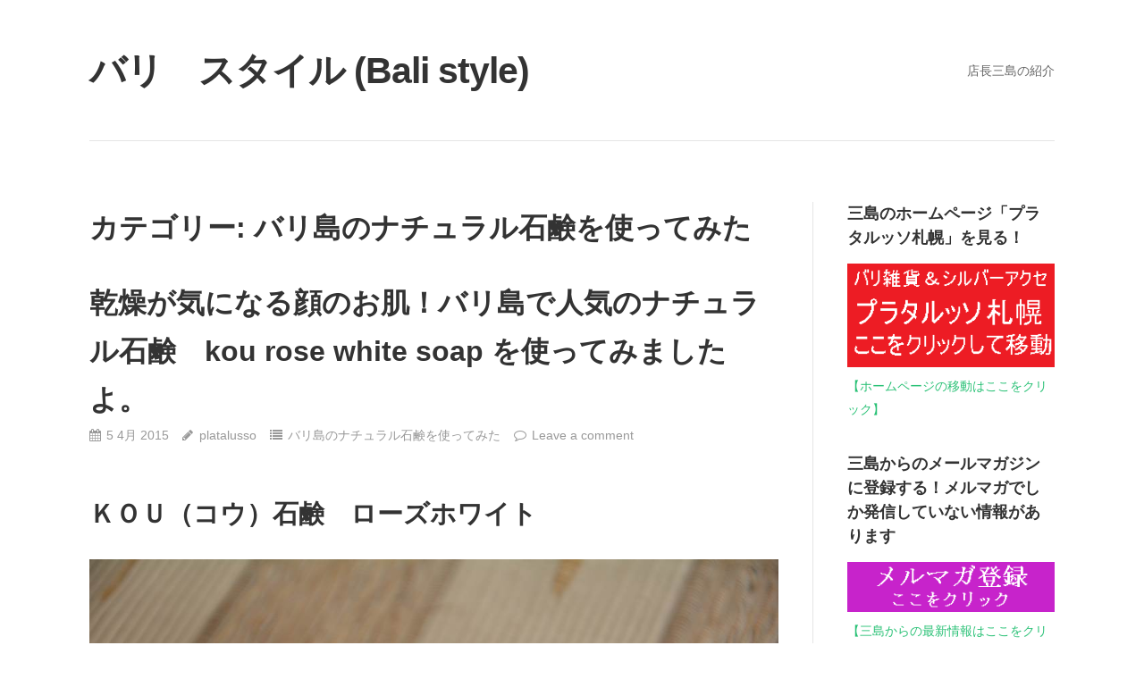

--- FILE ---
content_type: text/html; charset=UTF-8
request_url: http://balistyleblog.com/category/sope-bali-review
body_size: 18318
content:
<!DOCTYPE html>
<html lang="ja">
<head>
<meta charset="UTF-8">
<link rel="profile" href="http://gmpg.org/xfn/11">
<link rel="pingback" href="http://balistyleblog.com/xmlrpc.php">

<title>バリ島のナチュラル石鹸を使ってみた &#8211; バリ　スタイル (Bali style)</title>
<link rel='dns-prefetch' href='//s.w.org' />
<link rel="alternate" type="application/rss+xml" title="バリ　スタイル (Bali style) &raquo; フィード" href="http://balistyleblog.com/feed" />
<link rel="alternate" type="application/rss+xml" title="バリ　スタイル (Bali style) &raquo; コメントフィード" href="http://balistyleblog.com/comments/feed" />
<link rel="alternate" type="application/rss+xml" title="バリ　スタイル (Bali style) &raquo; バリ島のナチュラル石鹸を使ってみた カテゴリーのフィード" href="http://balistyleblog.com/category/sope-bali-review/feed" />
		<script type="text/javascript">
			window._wpemojiSettings = {"baseUrl":"https:\/\/s.w.org\/images\/core\/emoji\/11.2.0\/72x72\/","ext":".png","svgUrl":"https:\/\/s.w.org\/images\/core\/emoji\/11.2.0\/svg\/","svgExt":".svg","source":{"concatemoji":"http:\/\/balistyleblog.com\/wp-includes\/js\/wp-emoji-release.min.js?ver=5.1.19"}};
			!function(e,a,t){var n,r,o,i=a.createElement("canvas"),p=i.getContext&&i.getContext("2d");function s(e,t){var a=String.fromCharCode;p.clearRect(0,0,i.width,i.height),p.fillText(a.apply(this,e),0,0);e=i.toDataURL();return p.clearRect(0,0,i.width,i.height),p.fillText(a.apply(this,t),0,0),e===i.toDataURL()}function c(e){var t=a.createElement("script");t.src=e,t.defer=t.type="text/javascript",a.getElementsByTagName("head")[0].appendChild(t)}for(o=Array("flag","emoji"),t.supports={everything:!0,everythingExceptFlag:!0},r=0;r<o.length;r++)t.supports[o[r]]=function(e){if(!p||!p.fillText)return!1;switch(p.textBaseline="top",p.font="600 32px Arial",e){case"flag":return s([55356,56826,55356,56819],[55356,56826,8203,55356,56819])?!1:!s([55356,57332,56128,56423,56128,56418,56128,56421,56128,56430,56128,56423,56128,56447],[55356,57332,8203,56128,56423,8203,56128,56418,8203,56128,56421,8203,56128,56430,8203,56128,56423,8203,56128,56447]);case"emoji":return!s([55358,56760,9792,65039],[55358,56760,8203,9792,65039])}return!1}(o[r]),t.supports.everything=t.supports.everything&&t.supports[o[r]],"flag"!==o[r]&&(t.supports.everythingExceptFlag=t.supports.everythingExceptFlag&&t.supports[o[r]]);t.supports.everythingExceptFlag=t.supports.everythingExceptFlag&&!t.supports.flag,t.DOMReady=!1,t.readyCallback=function(){t.DOMReady=!0},t.supports.everything||(n=function(){t.readyCallback()},a.addEventListener?(a.addEventListener("DOMContentLoaded",n,!1),e.addEventListener("load",n,!1)):(e.attachEvent("onload",n),a.attachEvent("onreadystatechange",function(){"complete"===a.readyState&&t.readyCallback()})),(n=t.source||{}).concatemoji?c(n.concatemoji):n.wpemoji&&n.twemoji&&(c(n.twemoji),c(n.wpemoji)))}(window,document,window._wpemojiSettings);
		</script>
		<style type="text/css">
img.wp-smiley,
img.emoji {
	display: inline !important;
	border: none !important;
	box-shadow: none !important;
	height: 1em !important;
	width: 1em !important;
	margin: 0 .07em !important;
	vertical-align: -0.1em !important;
	background: none !important;
	padding: 0 !important;
}
</style>
	<link rel='stylesheet' id='wp-block-library-css'  href='http://balistyleblog.com/wp-includes/css/dist/block-library/style.min.css?ver=5.1.19' type='text/css' media='all' />
<link rel='stylesheet' id='puro-style-css'  href='http://balistyleblog.com/wp-content/themes/puro/style.css?ver=1.1.5' type='text/css' media='all' />
<link rel='stylesheet' id='font-awesome-css'  href='http://balistyleblog.com/wp-content/themes/puro/font-awesome/css/font-awesome.min.css?ver=4.3.0' type='text/css' media='all' />
<script type='text/javascript' src='http://balistyleblog.com/wp-includes/js/jquery/jquery.js?ver=1.12.4'></script>
<script type='text/javascript' src='http://balistyleblog.com/wp-includes/js/jquery/jquery-migrate.min.js?ver=1.4.1'></script>
<script type='text/javascript' src='http://balistyleblog.com/wp-content/themes/puro/js/jquery.theme-main.min.js?ver=1.1.5'></script>
<script type='text/javascript' src='http://balistyleblog.com/wp-content/themes/puro/js/skip-link-focus-fix.js?ver=1.1.5'></script>
<script type='text/javascript' src='http://balistyleblog.com/wp-content/themes/puro/js/jquery.fitvids.min.js?ver=1.1'></script>
<!--[if lt IE 9]>
<script type='text/javascript' src='http://balistyleblog.com/wp-content/themes/puro/js/flexie.js?ver=1.0.3'></script>
<![endif]-->
<!--[if lt IE 9]>
<script type='text/javascript' src='http://balistyleblog.com/wp-content/themes/puro/js/html5shiv-printshiv.js?ver=3.7.3'></script>
<![endif]-->
<!--[if (gte IE 6)&(lte IE 8)]>
<script type='text/javascript' src='http://balistyleblog.com/wp-content/themes/puro/js/selectivizr.min.js?ver=1.0.2'></script>
<![endif]-->
<link rel='https://api.w.org/' href='http://balistyleblog.com/wp-json/' />
<link rel="EditURI" type="application/rsd+xml" title="RSD" href="http://balistyleblog.com/xmlrpc.php?rsd" />
<link rel="wlwmanifest" type="application/wlwmanifest+xml" href="http://balistyleblog.com/wp-includes/wlwmanifest.xml" /> 
<meta name="generator" content="WordPress 5.1.19" />
	<style type="text/css" id="puro-menu-css"> 
		@media (max-width: 768px) {
			.site-branding { float: left }
			.rtl .site-branding { float: right; padding-right: 0 }
			.responsive-menu .main-navigation ul { display: none } 
			.responsive-menu .menu-toggle { display: block }
			.main-navigation { float: right }
		}			
	</style>
	<meta name="viewport" content="width=device-width, initial-scale=1" />		<style type="text/css">.recentcomments a{display:inline !important;padding:0 !important;margin:0 !important;}</style>
			<!-- Global site tag (gtag.js) - Google Analytics -->
<script async src="https://www.googletagmanager.com/gtag/js?id=UA-60815603-1"></script>
<script>
  window.dataLayer = window.dataLayer || [];
  function gtag(){dataLayer.push(arguments);}
  gtag('js', new Date());

  gtag('config', 'UA-60815603-1');
</script>
	
	<script async src="https://pagead2.googlesyndication.com/pagead/js/adsbygoogle.js"></script>
	
<script>
     (adsbygoogle = window.adsbygoogle || []).push({
          google_ad_client: "ca-pub-6165863654226548",
          enable_page_level_ads: true
     });
</script>

</head>

<body class="archive category category-sope-bali-review category-27 group-blog no-touch resp sidebar">
<div id="page" class="hfeed site">
	<a class="skip-link screen-reader-text" href="#content">Skip to content</a>

	<header id="masthead" class="site-header no-tagline responsive-menu" role="banner">
		<div class="site-header-inner">
			<div class="site-branding">
				<a href="http://balistyleblog.com/" rel="home"><h1 class="site-title">バリ　スタイル (Bali style)</h1></a>
								
			</div><!-- .site-branding-->			
										<nav id="site-navigation" class="main-navigation" role="navigation">
					<button class="menu-toggle"></button>					<div class="menu"><ul>
<li class="page_item page-item-61"><a href="http://balistyleblog.com/%e5%ba%97%e9%95%b7%e4%b8%89%e5%b3%b6%e3%81%ae%e7%b4%b9%e4%bb%8b">店長三島の紹介</a></li>
</ul></div>
				</nav><!-- #site-navigation -->
					</div><!-- .site-header-inner -->
	</header><!-- #masthead -->
	
	<div id="content" class="site-content">

	
	<div id="primary" class="content-area">
		<main id="main" class="site-main" role="main">

			<header class="page-header">
			<h1 class="entry-title">カテゴリー: バリ島のナチュラル石鹸を使ってみた</h1>			</header><!-- .page-header -->
						

	
<article id="post-180" class="post-180 post type-post status-publish format-standard hentry category-sope-bali-review">	
		<header class="entry-header">
					<h2 class="entry-title"><a href="http://balistyleblog.com/%e3%83%90%e3%83%aa%e5%b3%b6%e3%81%a7%e4%ba%ba%e6%b0%97%e3%81%ae%e3%83%8a%e3%83%81%e3%83%a5%e3%83%a9%e3%83%ab%e7%9f%b3%e9%b9%b8%e3%80%80kou-rose-white-soap-%e3%82%92%e4%bd%bf%e3%81%a3%e3%81%a6%e3%81%bf" rel="bookmark">乾燥が気になる顔のお肌！バリ島で人気のナチュラル石鹸　kou rose white soap を使ってみましたよ。</a></h2>
			
				<div class="entry-meta">
			<span class="entry-date"><a href="http://balistyleblog.com/%e3%83%90%e3%83%aa%e5%b3%b6%e3%81%a7%e4%ba%ba%e6%b0%97%e3%81%ae%e3%83%8a%e3%83%81%e3%83%a5%e3%83%a9%e3%83%ab%e7%9f%b3%e9%b9%b8%e3%80%80kou-rose-white-soap-%e3%82%92%e4%bd%bf%e3%81%a3%e3%81%a6%e3%81%bf" rel="bookmark"><time class="published" datetime="2015-04-05T20:52:54+09:00">5 4月 2015</time><time class="updated" datetime="2015-04-06T00:11:37+09:00">2015年4月6日</time></span></a><span class="byline"><span class="author vcard"><a class="url fn n" href="http://balistyleblog.com/author/platalusso" rel="author">platalusso</a></span></span><span class="cat-links"><a href="http://balistyleblog.com/category/sope-bali-review" rel="category tag">バリ島のナチュラル石鹸を使ってみた</a></span><span class="comments-link"><a href="http://balistyleblog.com/%e3%83%90%e3%83%aa%e5%b3%b6%e3%81%a7%e4%ba%ba%e6%b0%97%e3%81%ae%e3%83%8a%e3%83%81%e3%83%a5%e3%83%a9%e3%83%ab%e7%9f%b3%e9%b9%b8%e3%80%80kou-rose-white-soap-%e3%82%92%e4%bd%bf%e3%81%a3%e3%81%a6%e3%81%bf#respond">Leave a comment</a></span>		</div><!-- .entry-meta -->
			</header><!-- .entry-header -->

	<div class="entry-content">
		<h1>ＫＯＵ（コウ）石鹸　ローズホワイト</h1>
<p><a href="http://balistyleblog.com/wp-content/uploads/2015/04/kou-rose-white-soap.jpg"><img src="http://balistyleblog.com/wp-content/uploads/2015/04/kou-rose-white-soap-1024x683.jpg" alt="ＫＯＵ石鹸の使用感" width="771" height="514" class="aligncenter size-large wp-image-179" srcset="http://balistyleblog.com/wp-content/uploads/2015/04/kou-rose-white-soap.jpg 1024w, http://balistyleblog.com/wp-content/uploads/2015/04/kou-rose-white-soap-300x200.jpg 300w" sizes="(max-width: 771px) 100vw, 771px" /></a></p>
<h2>お肌に優しく人気のナチュラルソープ</h2>
<p>お肌に気を使っているあなたはナチュラルソープを使おうか考えていますよね？<br />
バリ島のウブドにはオススメのとっても良いナチュラルソープの人気店があります。<br />
<strong>「ＫＯＵ　石鹸」</strong>　です！！！<br />
日本人観光客も沢山の方が買いに来ています。<br />
私が、お店に行った時にも日本人の観光客の方が来ていて沢山購入していましたよ。<br />
やっぱり購入しているのは、女性が多いですね。</p>
<p>パッケージは上のようにシンプルでかわいいデザインです。<br />
ちなみに中のソープは、ビニールでくるまれています。</p>
<p><a href="http://balistyleblog.com/wp-content/uploads/2015/04/kou-rose-white-soap2.jpg"><img src="http://balistyleblog.com/wp-content/uploads/2015/04/kou-rose-white-soap2-1024x683.jpg" alt="バリ島のKou 石鹸のレビュー" width="771" height="514" class="aligncenter size-large wp-image-178" srcset="http://balistyleblog.com/wp-content/uploads/2015/04/kou-rose-white-soap2.jpg 1024w, http://balistyleblog.com/wp-content/uploads/2015/04/kou-rose-white-soap2-300x200.jpg 300w" sizes="(max-width: 771px) 100vw, 771px" /></a></p>
<p>KOU ローズホワイトは薄っすらピンク色で見た目もとってもかわいいです。<br />
香りもオーガニック系の優しくて良い香りで石鹸の残り香りもとってもいいです。<br />
女性にオススメですね～。</p>
<p>使用感です。<br />
どれも、泡立ちも良くて水で洗い流す時にも泡切れが良く石鹸の香りも良いのでとても気にっています。<br />
それに保湿力もあり、洗った後のツッパリ感が少ないのが良いですね。<br />
石鹸を使うのが楽しみになりますよ～。<br />
ちなみに私は、このローズホワイトのほかにも色々な種類を試しに使ってみました。<br />
どれも良い石鹸で、また使いたくなるものばかりです。</p>
<h2>口元・目元・目頭・おでこなどのしわが気になりだす前からケアしたい</h2>
<p>若々しく見えるには、やはり若いうちから顔のお肌の保湿には気を配りたいですね。<br />
口元・目元・目頭・おでこ　この辺りの小じわが沢山でてくるとどうしても年齢を高く見られてします事になりますよね。</p>
<p>それでも、顔の汚れをしっかりと汚れを落とさなくては肌がくすんでしまうので綺麗いに洗いたいですよね？<br />
洗いながらも、洗顔後はツッパリ感が少なくできるだけ保湿力もいい石鹸を使うことで若々しい肌をキープしましょう。</p>
<h3>女性に嬉しい保湿力のあるＫＯＵ石鹸</h3>
<p>ちなみに、このＫＯＵ石鹸は<br />
<strong>「コールド製法」</strong>で作られています。このコールド製法は熱を加えず作りますので「グリセリン」が石鹸の中にしっかりと残ります。<br />
ＫＯＵ石鹸が、これが保湿力のある秘密です！</p>
<p>ちなみに、このグリセリン自分で化粧水を作ったことがある方ならご存知かもしれませんが、グリセリンを使ってお手製化粧水も作れるんですよ！<br />
そんな保湿に優れたグリセリン。<br />
是非ここで覚えておいてくださいね。<br />
これから、あなたの美肌ケアに貢献してくれるでしょう。</p>
			</div><!-- .entry-content -->
	
	<footer class="entry-footer">
					</footer><!-- .entry-footer -->
</article><!-- #post-## -->
	
	
<article id="post-301" class="post-301 post type-post status-publish format-standard hentry category-sope-bali-review tag-kou tag-336 tag-335 tag-334 tag-5 tag-338 tag-333 tag-337">	
		<header class="entry-header">
					<h2 class="entry-title"><a href="http://balistyleblog.com/%e5%8b%95%e7%94%bb%e3%81%a7kou%e7%9f%b3%e9%b9%b8-%e3%82%b8%e3%83%a3%e3%82%b9%e3%83%9f%e3%83%b3%e3%81%ae%e9%a6%99%e3%82%8a%e7%b4%b9%e4%bb%8b-%e3%83%97%e3%83%a9%e3%82%bf%e3%83%ab%e3%83%83%e3%82%bd" rel="bookmark">動画でKOU石鹸( ジャスミンの香り)紹介 : プラタルッソ札幌</a></h2>
			
				<div class="entry-meta">
			<span class="entry-date"><a href="http://balistyleblog.com/%e5%8b%95%e7%94%bb%e3%81%a7kou%e7%9f%b3%e9%b9%b8-%e3%82%b8%e3%83%a3%e3%82%b9%e3%83%9f%e3%83%b3%e3%81%ae%e9%a6%99%e3%82%8a%e7%b4%b9%e4%bb%8b-%e3%83%97%e3%83%a9%e3%82%bf%e3%83%ab%e3%83%83%e3%82%bd" rel="bookmark"><time class="published" datetime="2012-07-31T16:07:26+09:00">31 7月 2012</time><time class="updated" datetime="2015-07-05T10:26:52+09:00">2015年7月5日</time></span></a><span class="byline"><span class="author vcard"><a class="url fn n" href="http://balistyleblog.com/author/platalusso" rel="author">platalusso</a></span></span><span class="cat-links"><a href="http://balistyleblog.com/category/sope-bali-review" rel="category tag">バリ島のナチュラル石鹸を使ってみた</a></span><span class="tags-links"><a href="http://balistyleblog.com/tag/kou" rel="tag">KOU</a>, <a href="http://balistyleblog.com/tag/%e3%82%b8%e3%83%a3%e3%82%b9%e3%83%9f%e3%83%b3" rel="tag">ジャスミン</a>, <a href="http://balistyleblog.com/tag/%e3%82%bd%e3%83%bc%e3%83%97" rel="tag">ソープ</a>, <a href="http://balistyleblog.com/tag/%e3%83%8a%e3%83%81%e3%83%a5%e3%83%a9%e3%83%ab" rel="tag">ナチュラル</a>, <a href="http://balistyleblog.com/tag/%e3%83%90%e3%83%aa%e5%b3%b6" rel="tag">バリ島</a>, <a href="http://balistyleblog.com/tag/%e6%b4%97%e9%a1%94" rel="tag">洗顔</a>, <a href="http://balistyleblog.com/tag/%e7%9f%b3%e9%b9%b8" rel="tag">石鹸</a>, <a href="http://balistyleblog.com/tag/%e8%82%8c%e3%81%ab%e5%84%aa%e3%81%97%e3%81%84" rel="tag">肌に優しい</a></span><span class="comments-link"><a href="http://balistyleblog.com/%e5%8b%95%e7%94%bb%e3%81%a7kou%e7%9f%b3%e9%b9%b8-%e3%82%b8%e3%83%a3%e3%82%b9%e3%83%9f%e3%83%b3%e3%81%ae%e9%a6%99%e3%82%8a%e7%b4%b9%e4%bb%8b-%e3%83%97%e3%83%a9%e3%82%bf%e3%83%ab%e3%83%83%e3%82%bd#respond">Leave a comment</a></span>		</div><!-- .entry-meta -->
			</header><!-- .entry-header -->

	<div class="entry-content">
		<p><span style="font-size:medium;"></p>
<h1>KOU石鹸</h1>
<p>バリ島で人気のナチュラルソープ<br />
ＫＯＵ石鹸の使用中の様子を、動画でＵＰしました。<br />
ご購入前に確認しておくと良いですね。</p>
<p>バリ島のウブドでお店がありますので、<br />
旅行へ行った時には、是非寄ってみてください。</p>
<p><center><iframe width="500" height="315" src="http://www.youtube.com/embed/XiveEioeXB0?showinfo=0" frameborder="0" allowfullscreen></iframe></center></p>
<p>実際にどのくらいの泡立ちがあるのかが確認頂けましたか？<br />
泡立ちネットを使用しています。<br />
実際に軽くこすっただけで結構簡単に泡立つのがご覧いただけると思います。</p>
<p>ナチュラル石鹸なので、お肌の弱い方にも<br />
安心で、使いやすい石鹸だと思います。</p>
<p>バリ島でのお土産として、とっても人気のあるアイテムです。！！！<br />
お勧めですのでチェックしておいてくださいね！</p>
<p><a href="http://www.balisilveraccessories.com/" target="_blank">バリシルバー＆バリ雑貨の通販ショップ「プラタルッソ」ホームページはこちらです。　←　クリックしてね</a><br />
</span></p>
			</div><!-- .entry-content -->
	
	<footer class="entry-footer">
					</footer><!-- .entry-footer -->
</article><!-- #post-## -->
	
	
<article id="post-296" class="post-296 post type-post status-publish format-standard hentry category-sope-bali-review tag-jasmine-white tag-357 tag-129 tag-336 tag-334 tag-5 tag-4 tag-169 tag-356">	
		<header class="entry-header">
					<h2 class="entry-title"><a href="http://balistyleblog.com/%ef%bd%8b%ef%bd%8f%ef%bd%95%e7%9f%b3%e9%b9%b8%e3%82%a6%e3%83%96%e3%83%89%e3%80%80%e3%82%b8%e3%83%a3%e3%82%ba%e3%83%9f%e3%83%b3%e3%83%9b%e3%83%af%e3%82%a4%e3%83%88%e3%82%bd%e3%83%bc%e3%83%97" rel="bookmark">ＫＯＵ石鹸(ウブド)　ジャズミンホワイトソープを使ってみた : プラタルッソ札幌</a></h2>
			
				<div class="entry-meta">
			<span class="entry-date"><a href="http://balistyleblog.com/%ef%bd%8b%ef%bd%8f%ef%bd%95%e7%9f%b3%e9%b9%b8%e3%82%a6%e3%83%96%e3%83%89%e3%80%80%e3%82%b8%e3%83%a3%e3%82%ba%e3%83%9f%e3%83%b3%e3%83%9b%e3%83%af%e3%82%a4%e3%83%88%e3%82%bd%e3%83%bc%e3%83%97" rel="bookmark"><time class="published" datetime="2012-07-23T14:48:22+09:00">23 7月 2012</time><time class="updated" datetime="2015-05-17T20:12:44+09:00">2015年5月17日</time></span></a><span class="byline"><span class="author vcard"><a class="url fn n" href="http://balistyleblog.com/author/platalusso" rel="author">platalusso</a></span></span><span class="cat-links"><a href="http://balistyleblog.com/category/sope-bali-review" rel="category tag">バリ島のナチュラル石鹸を使ってみた</a></span><span class="tags-links"><a href="http://balistyleblog.com/tag/jasmine-white" rel="tag">jasmine white</a>, <a href="http://balistyleblog.com/tag/%e3%81%8a%e5%9c%9f%e7%94%a3" rel="tag">お土産</a>, <a href="http://balistyleblog.com/tag/%e3%82%a4%e3%83%b3%e3%83%89%e3%83%8d%e3%82%b7%e3%82%a2" rel="tag">インドネシア</a>, <a href="http://balistyleblog.com/tag/%e3%82%b8%e3%83%a3%e3%82%b9%e3%83%9f%e3%83%b3" rel="tag">ジャスミン</a>, <a href="http://balistyleblog.com/tag/%e3%83%8a%e3%83%81%e3%83%a5%e3%83%a9%e3%83%ab" rel="tag">ナチュラル</a>, <a href="http://balistyleblog.com/tag/%e3%83%90%e3%83%aa%e5%b3%b6" rel="tag">バリ島</a>, <a href="http://balistyleblog.com/tag/%e3%83%90%e3%83%aa%e9%9b%91%e8%b2%a8" rel="tag">バリ雑貨</a>, <a href="http://balistyleblog.com/tag/%e6%97%85%e8%a1%8c" rel="tag">旅行</a>, <a href="http://balistyleblog.com/tag/%ef%bd%8b%ef%bd%8f%ef%bd%95%e7%9f%b3%e9%b9%b8" rel="tag">ＫＯＵ石鹸</a></span><span class="comments-link"><a href="http://balistyleblog.com/%ef%bd%8b%ef%bd%8f%ef%bd%95%e7%9f%b3%e9%b9%b8%e3%82%a6%e3%83%96%e3%83%89%e3%80%80%e3%82%b8%e3%83%a3%e3%82%ba%e3%83%9f%e3%83%b3%e3%83%9b%e3%83%af%e3%82%a4%e3%83%88%e3%82%bd%e3%83%bc%e3%83%97#respond">Leave a comment</a></span>		</div><!-- .entry-meta -->
			</header><!-- .entry-header -->

	<div class="entry-content">
		<p><span style="font-size:medium;"></p>
<h1>KOU石鹸</h1>
<p>KOU石鹸　ジャズミン　ホワイトソープ(jasmine white soap)<br />
をご紹介します！！</p>
<p><a href="http://balistyleblog.com/wp-content/uploads/2015/05/kou-jasmine-white.jpg"><img src="http://balistyleblog.com/wp-content/uploads/2015/05/kou-jasmine-white-1024x768.jpg" alt="kou jasmine white" width="771" height="578" class="aligncenter size-large wp-image-1223" srcset="http://balistyleblog.com/wp-content/uploads/2015/05/kou-jasmine-white.jpg 1024w, http://balistyleblog.com/wp-content/uploads/2015/05/kou-jasmine-white-300x225.jpg 300w" sizes="(max-width: 771px) 100vw, 771px" /></a></p>
<p>前回までは、小さなお試し用の石鹸でしたが、<br />
今回は店長が好きなジャスミンの香りだったので、<br />
大きめの石鹸を購入しておきました。</p>
<p><a href="http://balistyleblog.com/wp-content/uploads/2015/05/kou-jasmine-white2.jpg"><img src="http://balistyleblog.com/wp-content/uploads/2015/05/kou-jasmine-white2-1024x768.jpg" alt="ＫＯＵ石鹸のジャスミンホワイト" width="771" height="578" class="aligncenter size-large wp-image-1224" srcset="http://balistyleblog.com/wp-content/uploads/2015/05/kou-jasmine-white2.jpg 1024w, http://balistyleblog.com/wp-content/uploads/2015/05/kou-jasmine-white2-300x225.jpg 300w" sizes="(max-width: 771px) 100vw, 771px" /></a></p>
<p>今回使ってみた感想は、<br />
顔を洗っている時にほんのり香る<br />
ジャスミンの香りがとてもいいです。</p>
<p> 石鹸の残った感じがほとんどなく、<br />
洗い上がりもさっぱり・しっとりとした感じなので、<br />
顔のツッパリ感もなくとても優しい感じだと思います。</p>
<p>泡立ちは少し水につけるとすぐに泡立ちます。（石鹸用のネット使っています。）<br />
軽い力ですぐに泡が出るのでとても良いと思います。</p>
<p>ひげそり用の泡としても使用してみました。<br />
洗顔後のツッパリ感がこの石鹸を使うとあまりないので、<br />
髭剃りの時にもピッタリだと思いました。<br />
肌の弱い方は一度お試ししてみてはいかかでしょうか？</p>
<p>その他、<a href="http://balistyleblog.com/category/%E3%83%90%E3%83%AA%E9%9B%91%E8%B2%A8%E3%81%AE%E4%BD%BF%E7%94%A8%E3%83%AC%E3%83%93%E3%83%A5%E3%83%BC" target="_blank">ＫＯＵ石鹸の記事はこちら</a></p>
<p><a href="http://www.balisilveraccessories.com/" target="_blank">バリシルバー＆バリ雑貨の通販ショップ「プラタルッソ」ホームページはこちらです。</a></span></p>
			</div><!-- .entry-content -->
	
	<footer class="entry-footer">
					</footer><!-- .entry-footer -->
</article><!-- #post-## -->
	
	
<article id="post-278" class="post-278 post type-post status-publish format-standard hentry category-sope-bali-review tag-lemon-tea-tree-soap tag-soap tag-407 tag-409 tag-334 tag-5 tag-405 tag-408 tag-333 tag-400">	
		<header class="entry-header">
					<h2 class="entry-title"><a href="http://balistyleblog.com/%e3%83%90%e3%83%aa%e5%b3%b6%e3%83%bb%e3%82%a6%e3%83%96%e3%83%89%e3%81%ae%ef%bd%8b%ef%bd%8f%ef%bd%95%e7%9f%b3%e9%b9%b8%e3%80%80lemon-tea-tree-soap-%e3%83%97%e3%83%a9%e3%82%bf%e3%83%ab%e3%83%83" rel="bookmark">バリ島・ウブドのＫＯＵ石鹸　Lemon tea tree soap : プラタルッソ札幌</a></h2>
			
				<div class="entry-meta">
			<span class="entry-date"><a href="http://balistyleblog.com/%e3%83%90%e3%83%aa%e5%b3%b6%e3%83%bb%e3%82%a6%e3%83%96%e3%83%89%e3%81%ae%ef%bd%8b%ef%bd%8f%ef%bd%95%e7%9f%b3%e9%b9%b8%e3%80%80lemon-tea-tree-soap-%e3%83%97%e3%83%a9%e3%82%bf%e3%83%ab%e3%83%83" rel="bookmark"><time class="published" datetime="2012-06-06T20:23:38+09:00">6 6月 2012</time><time class="updated" datetime="2015-05-24T22:50:38+09:00">2015年5月24日</time></span></a><span class="byline"><span class="author vcard"><a class="url fn n" href="http://balistyleblog.com/author/platalusso" rel="author">platalusso</a></span></span><span class="cat-links"><a href="http://balistyleblog.com/category/sope-bali-review" rel="category tag">バリ島のナチュラル石鹸を使ってみた</a></span><span class="tags-links"><a href="http://balistyleblog.com/tag/lemon-tea-tree-soap" rel="tag">lemon tea tree soap</a>, <a href="http://balistyleblog.com/tag/soap" rel="tag">soap</a>, <a href="http://balistyleblog.com/tag/%e3%82%a6%e3%83%96%e3%83%89" rel="tag">ウブド</a>, <a href="http://balistyleblog.com/tag/%e3%82%b3%e3%83%bc%e3%83%ab%e3%83%89%e8%a3%bd%e6%b3%95" rel="tag">コールド製法</a>, <a href="http://balistyleblog.com/tag/%e3%83%8a%e3%83%81%e3%83%a5%e3%83%a9%e3%83%ab" rel="tag">ナチュラル</a>, <a href="http://balistyleblog.com/tag/%e3%83%90%e3%83%aa%e5%b3%b6" rel="tag">バリ島</a>, <a href="http://balistyleblog.com/tag/%e3%83%ac%e3%83%a2%e3%83%b3" rel="tag">レモン</a>, <a href="http://balistyleblog.com/tag/%e4%bd%93%e3%81%ab%e5%84%aa%e3%81%97%e3%81%84" rel="tag">体に優しい</a>, <a href="http://balistyleblog.com/tag/%e7%9f%b3%e9%b9%b8" rel="tag">石鹸</a>, <a href="http://balistyleblog.com/tag/%ef%bd%8b%ef%bd%8f%ef%bd%95" rel="tag">ＫＯＵ</a></span><span class="comments-link"><a href="http://balistyleblog.com/%e3%83%90%e3%83%aa%e5%b3%b6%e3%83%bb%e3%82%a6%e3%83%96%e3%83%89%e3%81%ae%ef%bd%8b%ef%bd%8f%ef%bd%95%e7%9f%b3%e9%b9%b8%e3%80%80lemon-tea-tree-soap-%e3%83%97%e3%83%a9%e3%82%bf%e3%83%ab%e3%83%83#respond">Leave a comment</a></span>		</div><!-- .entry-meta -->
			</header><!-- .entry-header -->

	<div class="entry-content">
		<p><span style="font-size:medium;"></p>
<h1>KOU石鹸</h1>
<p>バリ島ウブドのナチュラルＫＯＵ石鹸<br />
Lemon tea tree soap の紹介です。</p>
<p><a href="http://balistyleblog.com/wp-content/uploads/2015/05/lemon-tea-tree-soap.jpg"><img src="http://balistyleblog.com/wp-content/uploads/2015/05/lemon-tea-tree-soap-1024x768.jpg" alt="lemon tea tree soap" width="771" height="578" class="aligncenter size-large wp-image-1396" srcset="http://balistyleblog.com/wp-content/uploads/2015/05/lemon-tea-tree-soap.jpg 1024w, http://balistyleblog.com/wp-content/uploads/2015/05/lemon-tea-tree-soap-300x225.jpg 300w" sizes="(max-width: 771px) 100vw, 771px" /></a></p>
<p><a href="http://balistyleblog.com/wp-content/uploads/2015/05/lemon-tea-tree-soap2.jpg"><img src="http://balistyleblog.com/wp-content/uploads/2015/05/lemon-tea-tree-soap2-1024x768.jpg" alt="lemon tea tree soap2" width="771" height="578" class="aligncenter size-large wp-image-1397" srcset="http://balistyleblog.com/wp-content/uploads/2015/05/lemon-tea-tree-soap2.jpg 1024w, http://balistyleblog.com/wp-content/uploads/2015/05/lemon-tea-tree-soap2-300x225.jpg 300w" sizes="(max-width: 771px) 100vw, 771px" /></a></p>
<h2>感想</h2>
<p>今回使ってみた感想は、香りはそれ程強くありません。<br />
ほんのりレモンの香りがします。<br />
泡立ちはいつも通り簡単に泡立ちます。（石鹸用のネット使っています。）<br />
泡切れもいつも通り、とても良いです。<br />
洗顔後のツッパリ感もそれ程ありませんので、ナチュラルソープは良いですね[:グッド:]</p>
<p> ミントタイプの記事はこちら<br />
<a href="http://balistyleblog.com/%E3%83%90%E3%83%AA%E5%B3%B6%E3%81%AE%E3%82%A6%E3%83%96%E3%83%89%E3%81%AB%E3%81%82%E3%82%8Bkou-%E7%9F%B3%E9%B9%B8%E3%80%80-plata-lusso-sapporo" target="_blank">ＫＯＵ石鹸ミントタイプ</a>　←　クリックすると移動</p>
<p> バニラタイプの記事はこちら<br />
<a href="http://balistyleblog.com/%E3%83%90%E3%83%AA%E5%B3%B6%E3%81%AEkou%E7%9F%B3%E9%B9%B8%E3%83%90%E3%83%8B%E3%83%A9%E3%81%AE%E9%A6%99%E3%82%8A%EF%BC%81%E3%80%80-%E3%83%97%E3%83%A9%E3%82%BF%E3%83%AB%E3%83%83%E3%82%BD%E6%9C%AD" target="_blank">ＫＯＵ石鹸バニラタイプ</a>　←　クリックすると移動</p>
<p>sweet orange soapの記事はこちら<br />
<a href="http://balistyleblog.com/kou%E7%9F%B3%E9%B9%B8%E3%80%80sweet-orange-soap-plata-lusso-sapporo" target="_blank">ＫＯＵ石鹸sweet orange soap タイプ</a>　←　クリックすると移動</p>
<p></span></p>
			</div><!-- .entry-content -->
	
	<footer class="entry-footer">
					</footer><!-- .entry-footer -->
</article><!-- #post-## -->
	
	
<article id="post-272" class="post-272 post type-post status-publish format-standard hentry category-sope-bali-review tag-kou tag-sabun tag-sweet-orange-soap tag-407 tag-423 tag-334 tag-5 tag-4">	
		<header class="entry-header">
					<h2 class="entry-title"><a href="http://balistyleblog.com/kou%e7%9f%b3%e9%b9%b8%e3%80%80sweet-orange-soap-plata-lusso-sapporo" rel="bookmark">バリ島ウブドにあるKOU石鹸　sweet orange soap : プラタルッソ札幌</a></h2>
			
				<div class="entry-meta">
			<span class="entry-date"><a href="http://balistyleblog.com/kou%e7%9f%b3%e9%b9%b8%e3%80%80sweet-orange-soap-plata-lusso-sapporo" rel="bookmark"><time class="published" datetime="2012-05-18T17:49:38+09:00">18 5月 2012</time><time class="updated" datetime="2015-05-30T14:42:08+09:00">2015年5月30日</time></span></a><span class="byline"><span class="author vcard"><a class="url fn n" href="http://balistyleblog.com/author/platalusso" rel="author">platalusso</a></span></span><span class="cat-links"><a href="http://balistyleblog.com/category/sope-bali-review" rel="category tag">バリ島のナチュラル石鹸を使ってみた</a></span><span class="tags-links"><a href="http://balistyleblog.com/tag/kou" rel="tag">KOU</a>, <a href="http://balistyleblog.com/tag/sabun" rel="tag">sabun</a>, <a href="http://balistyleblog.com/tag/sweet-orange-soap" rel="tag">sweet orange soap</a>, <a href="http://balistyleblog.com/tag/%e3%82%a6%e3%83%96%e3%83%89" rel="tag">ウブド</a>, <a href="http://balistyleblog.com/tag/%e3%82%b3%e3%82%a6%e7%9f%b3%e9%b9%b8" rel="tag">コウ石鹸</a>, <a href="http://balistyleblog.com/tag/%e3%83%8a%e3%83%81%e3%83%a5%e3%83%a9%e3%83%ab" rel="tag">ナチュラル</a>, <a href="http://balistyleblog.com/tag/%e3%83%90%e3%83%aa%e5%b3%b6" rel="tag">バリ島</a>, <a href="http://balistyleblog.com/tag/%e3%83%90%e3%83%aa%e9%9b%91%e8%b2%a8" rel="tag">バリ雑貨</a></span><span class="comments-link"><a href="http://balistyleblog.com/kou%e7%9f%b3%e9%b9%b8%e3%80%80sweet-orange-soap-plata-lusso-sapporo#respond">Leave a comment</a></span>		</div><!-- .entry-meta -->
			</header><!-- .entry-header -->

	<div class="entry-content">
		<p><span style="font-size:medium;"></p>
<h1>KOU石鹸</h1>
<p>バリ島ウブドにある有名な石鹸ショップの一つ「KOU石鹸」<br />
ナチュラルソープなので、とってもお肌にやさしいです。<br />
スキンケアを気にかけているあなたにはオススメの石鹸ですよ。</p>
<p>このＫＯＵ石鹸は、日本人観光客にも大人気でウブドのお店に行くと必ずといっていいほど日本人の方をお店で見かけます。</p>
<p>それでは、KOU石鹸　sweet orange soap　の紹介です。</p>
<h2>ミニ サイズの石鹸</h2>
<p><a href="http://balistyleblog.com/wp-content/uploads/2015/05/sweet-orange-soap.jpg"><img src="http://balistyleblog.com/wp-content/uploads/2015/05/sweet-orange-soap-1024x768.jpg" alt="sweet orange soap　KOU石鹸" width="771" height="578" class="aligncenter size-large wp-image-1421" srcset="http://balistyleblog.com/wp-content/uploads/2015/05/sweet-orange-soap.jpg 1024w, http://balistyleblog.com/wp-content/uploads/2015/05/sweet-orange-soap-300x225.jpg 300w" sizes="(max-width: 771px) 100vw, 771px" /></a></p>
<p>写真の石鹸はミニサイズのsweet orange soap　です。<br />
小さいので、自分好みの石鹸を決めるのにお試し用として気軽に買えるのが良いところです。<br />
気に入れば、大きなサイズを買えば良いですよね。</p>
<p>それと、小さなサイズなので持ち運びに便利です。<br />
出張や旅行などに出かける時に、毎朝の洗顔でいつものお気に入りの石鹸を気軽に持ち運びできます。<br />
毎日使っている物を旅行先でも使える事で、ルーティーンワークにも鳴ります。<br />
これから仕事に行くぞ！というやる気がわいたり、今日も良い一日のスタートになるぞ！<br />
というような、良いモチベーチョンになりますよね。</p>
<p><a href="http://balistyleblog.com/wp-content/uploads/2015/05/sweet-orange-soap2.jpg"><img src="http://balistyleblog.com/wp-content/uploads/2015/05/sweet-orange-soap2-1024x768.jpg" alt="バリ島のナチュラルソープ　sweet orange soap" width="771" height="578" class="aligncenter size-large wp-image-1422" srcset="http://balistyleblog.com/wp-content/uploads/2015/05/sweet-orange-soap2.jpg 1024w, http://balistyleblog.com/wp-content/uploads/2015/05/sweet-orange-soap2-300x225.jpg 300w" sizes="(max-width: 771px) 100vw, 771px" /></a></p>
<p>中をあけると、このような感じです。<br />
クリーム色をした、キューブ状の石鹸が入っています。</p>
<h2>感想</h2>
<p>綺麗なクリーム色で清潔感がありますね。</p>
<p>今回使ってみた感想です。<br />
まず香りに関しては、それ程強いといったいんそうはありませんでした。<br />
ほんのりオレンジの香りがする感じです。<br />
泡立ちはいつも通り、良かったです。（石鹸用のネット使っています。）<br />
前回と同じく泡切れはとても良いです。<br />
私は、この泡切れの良さがとても好きです。</p>
<h2>その他、ＫＯＵ石鹸の関連記事</h2>
<p>ミントタイプの記事はこちら<br />
<a href="http://balistyleblog.com/%E3%83%90%E3%83%AA%E5%B3%B6%E3%81%AE%E3%82%A6%E3%83%96%E3%83%89%E3%81%AB%E3%81%82%E3%82%8Bkou-%E7%9F%B3%E9%B9%B8%E3%80%80-plata-lusso-sapporo" target="_blank">ＫＯＵ石鹸　ミント</a>　←　クリックして移動</p>
<p>バニラタイプの記事はこちら<br />
<a href="http://balistyleblog.com/%E3%83%90%E3%83%AA%E5%B3%B6%E3%81%AEkou%E7%9F%B3%E9%B9%B8%E3%83%90%E3%83%8B%E3%83%A9%E3%81%AE%E9%A6%99%E3%82%8A%EF%BC%81%E3%80%80-%E3%83%97%E3%83%A9%E3%82%BF%E3%83%AB%E3%83%83%E3%82%BD%E6%9C%AD" target="_blank">ＫＯＵ石鹸　バニラ</a>　←　クリックして移動</p>
<h2>ＫＯＵ石鹸の場所</h2>
<p>住所　：　Jl. Dewi Sita, Ubud,Bali<br />
電話　：　0361－971905<br />
kou石鹸のお店の場所です。<br />
バリ島のウブドにあります。<br />
お店の前は、ガラスショーケースに石鹸がディスプレイされているので、すぐにわかると思いますよ！</p>
<p><center><iframe width="425" height="350" frameborder="0" scrolling="no" marginheight="0" marginwidth="0" src="http://maps.google.co.jp/maps?client=opera&amp;q=Jl.+Dewi+Sita,+Ubud,Bali&amp;oe=utf-8&amp;channel=suggest&amp;ie=UTF8&amp;hl=ja&amp;hq=&amp;hnear=Jalan+Dewi+Sita,+Ubud,+Gianyar,+Bali,+%E3%82%A4%E3%83%B3%E3%83%89%E3%83%8D%E3%82%B7%E3%82%A2&amp;t=m&amp;brcurrent=3,0x0:0x0,0&amp;source=embed&amp;z=14&amp;ll=-8.509998,115.263153&amp;output=embed"></iframe><small><a href="http://maps.google.co.jp/maps?client=opera&amp;q=Jl.+Dewi+Sita,+Ubud,Bali&amp;oe=utf-8&amp;channel=suggest&amp;ie=UTF8&amp;hl=ja&amp;hq=&amp;hnear=Jalan+Dewi+Sita,+Ubud,+Gianyar,+Bali,+%E3%82%A4%E3%83%B3%E3%83%89%E3%83%8D%E3%82%B7%E3%82%A2&amp;t=m&amp;brcurrent=3,0x0:0x0,0&amp;source=embed&amp;z=14&amp;ll=-8.509998,115.263153" style="color:#0000FF;text-align:left"><br />
大きな地図で見る</a></small></center><br />
</span></p>
			</div><!-- .entry-content -->
	
	<footer class="entry-footer">
					</footer><!-- .entry-footer -->
</article><!-- #post-## -->
	
	
<article id="post-264" class="post-264 post type-post status-publish format-standard hentry category-sope-bali-review tag-407 tag-435 tag-334 tag-5 tag-4 tag-356">	
		<header class="entry-header">
					<h2 class="entry-title"><a href="http://balistyleblog.com/%e3%83%90%e3%83%aa%e5%b3%b6%e3%81%aekou%e7%9f%b3%e9%b9%b8%e3%83%90%e3%83%8b%e3%83%a9%e3%81%ae%e9%a6%99%e3%82%8a%ef%bc%81%e3%80%80-%e3%83%97%e3%83%a9%e3%82%bf%e3%83%ab%e3%83%83%e3%82%bd%e6%9c%ad" rel="bookmark">バリ島ウブドのKOU石鹸バニラの香り！　: プラタルッソ札幌</a></h2>
			
				<div class="entry-meta">
			<span class="entry-date"><a href="http://balistyleblog.com/%e3%83%90%e3%83%aa%e5%b3%b6%e3%81%aekou%e7%9f%b3%e9%b9%b8%e3%83%90%e3%83%8b%e3%83%a9%e3%81%ae%e9%a6%99%e3%82%8a%ef%bc%81%e3%80%80-%e3%83%97%e3%83%a9%e3%82%bf%e3%83%ab%e3%83%83%e3%82%bd%e6%9c%ad" rel="bookmark"><time class="published" datetime="2012-04-29T10:50:59+09:00">29 4月 2012</time><time class="updated" datetime="2015-06-01T00:06:21+09:00">2015年6月1日</time></span></a><span class="byline"><span class="author vcard"><a class="url fn n" href="http://balistyleblog.com/author/platalusso" rel="author">platalusso</a></span></span><span class="cat-links"><a href="http://balistyleblog.com/category/sope-bali-review" rel="category tag">バリ島のナチュラル石鹸を使ってみた</a></span><span class="tags-links"><a href="http://balistyleblog.com/tag/%e3%82%a6%e3%83%96%e3%83%89" rel="tag">ウブド</a>, <a href="http://balistyleblog.com/tag/%e3%82%b9%e3%82%ad%e3%83%b3%e3%82%b1%e3%82%a2" rel="tag">スキンケア</a>, <a href="http://balistyleblog.com/tag/%e3%83%8a%e3%83%81%e3%83%a5%e3%83%a9%e3%83%ab" rel="tag">ナチュラル</a>, <a href="http://balistyleblog.com/tag/%e3%83%90%e3%83%aa%e5%b3%b6" rel="tag">バリ島</a>, <a href="http://balistyleblog.com/tag/%e3%83%90%e3%83%aa%e9%9b%91%e8%b2%a8" rel="tag">バリ雑貨</a>, <a href="http://balistyleblog.com/tag/%ef%bd%8b%ef%bd%8f%ef%bd%95%e7%9f%b3%e9%b9%b8" rel="tag">ＫＯＵ石鹸</a></span><span class="comments-link"><a href="http://balistyleblog.com/%e3%83%90%e3%83%aa%e5%b3%b6%e3%81%aekou%e7%9f%b3%e9%b9%b8%e3%83%90%e3%83%8b%e3%83%a9%e3%81%ae%e9%a6%99%e3%82%8a%ef%bc%81%e3%80%80-%e3%83%97%e3%83%a9%e3%82%bf%e3%83%ab%e3%83%83%e3%82%bd%e6%9c%ad#respond">Leave a comment</a></span>		</div><!-- .entry-meta -->
			</header><!-- .entry-header -->

	<div class="entry-content">
		<p><span style="font-size:medium;"></p>
<h1>KOU石鹸（ナチュラルソープ）</h1>
<p>今回は、VANILLA HEVEN SOAP<br />
の紹介です。</p>
<p>KOU 石鹸のバニラの香りのソープです。</p>
<h2>感想</h2>
<p>今回使ってみた感想は、香りはそれ程強くありません。<br />
強い香りが得意でない方にはオススメです。</p>
<p>泡立ちは良かったです。（石鹸用のネット使っています。）<br />
前回使ったミントタイプ同様泡切れもよかったです！</p>
<p>ミントタイプの記事はこちら　↓　をクリックしてくださいね。<br />
<a href="http://balistyleblog.com/%E3%83%90%E3%83%AA%E5%B3%B6%E3%81%AE%E3%82%A6%E3%83%96%E3%83%89%E3%81%AB%E3%81%82%E3%82%8Bkou-%E7%9F%B3%E9%B9%B8%E3%80%80-plata-lusso-sapporo" target="_blank">石鹸のミントの香りのソープ</a>　←　クリック</p>
<p><a href="http://balistyleblog.com/wp-content/uploads/2015/06/KOU-VANILLA-HEVEN-SOAP.jpg"><img src="http://balistyleblog.com/wp-content/uploads/2015/06/KOU-VANILLA-HEVEN-SOAP-1024x768.jpg" alt="ＫＯＵ石鹸バニラの香り" width="771" height="578" class="aligncenter size-large wp-image-1506" srcset="http://balistyleblog.com/wp-content/uploads/2015/06/KOU-VANILLA-HEVEN-SOAP.jpg 1024w, http://balistyleblog.com/wp-content/uploads/2015/06/KOU-VANILLA-HEVEN-SOAP-300x225.jpg 300w" sizes="(max-width: 771px) 100vw, 771px" /></a></p>
<p><a href="http://balistyleblog.com/wp-content/uploads/2015/06/KOU-VANILLA-HEVEN-SOAP-2.jpg"><img src="http://balistyleblog.com/wp-content/uploads/2015/06/KOU-VANILLA-HEVEN-SOAP-2-1024x768.jpg" alt="ＫＯＵ石鹸バニラの香りの中身" width="771" height="578" class="aligncenter size-large wp-image-1505" srcset="http://balistyleblog.com/wp-content/uploads/2015/06/KOU-VANILLA-HEVEN-SOAP-2.jpg 1024w, http://balistyleblog.com/wp-content/uploads/2015/06/KOU-VANILLA-HEVEN-SOAP-2-300x225.jpg 300w" sizes="(max-width: 771px) 100vw, 771px" /></a></p>
<p>茶色です。バニラビーンズの色でしょう！きっと＾＾</p>
<p>バリ島（インドネシア）へ旅行を計画していてお土産に迷ったときにはKOU石鹸はオススメですよ！<br />
お店のなかには日本人のお客さんも結構沢山きていますので、入りやすいと思います。</p>
<h2>ＫＯＵ石鹸の場所</h2>
<p>住所　：　Jl. Dewi Sita, Ubud,Bali<br />
電話　：　0361－971905<br />
kou石鹸のお店の場所です。<br />
バリ島のウブドにあります。<br />
お店の前は、ガラスショーケースに石鹸がディスプレイされているので、すぐにわかると思いますよ！</p>
<p><center><iframe width="425" height="350" frameborder="0" scrolling="no" marginheight="0" marginwidth="0" src="http://maps.google.co.jp/maps?client=opera&amp;q=Jl.+Dewi+Sita,+Ubud,Bali&amp;oe=utf-8&amp;channel=suggest&amp;ie=UTF8&amp;hl=ja&amp;hq=&amp;hnear=Jalan+Dewi+Sita,+Ubud,+Gianyar,+Bali,+%E3%82%A4%E3%83%B3%E3%83%89%E3%83%8D%E3%82%B7%E3%82%A2&amp;t=m&amp;z=14&amp;brcurrent=3,0x0:0x0,0&amp;ll=-8.509998,115.263153&amp;output=embed"></iframe><small><a href="http://maps.google.co.jp/maps?client=opera&amp;q=Jl.+Dewi+Sita,+Ubud,Bali&amp;oe=utf-8&amp;channel=suggest&amp;ie=UTF8&amp;hl=ja&amp;hq=&amp;hnear=Jalan+Dewi+Sita,+Ubud,+Gianyar,+Bali,+%E3%82%A4%E3%83%B3%E3%83%89%E3%83%8D%E3%82%B7%E3%82%A2&amp;t=m&amp;z=14&amp;brcurrent=3,0x0:0x0,0&amp;ll=-8.509998,115.263153&amp;source=embed" style="color:#0000FF;text-align:left"><br />
大きな地図で見る</a></small></center></span></p>
			</div><!-- .entry-content -->
	
	<footer class="entry-footer">
					</footer><!-- .entry-footer -->
</article><!-- #post-## -->
	
	
<article id="post-254" class="post-254 post type-post status-publish format-standard hentry category-sope-bali-review tag-minty-green-soap tag-403 tag-435 tag-334 tag-5 tag-4 tag-450 tag-402 tag-333 tag-400">	
		<header class="entry-header">
					<h2 class="entry-title"><a href="http://balistyleblog.com/%e3%83%90%e3%83%aa%e5%b3%b6%e3%81%ae%e3%82%a6%e3%83%96%e3%83%89%e3%81%ab%e3%81%82%e3%82%8bkou-%e7%9f%b3%e9%b9%b8%e3%80%80-plata-lusso-sapporo" rel="bookmark">バリ島のウブドにあるKOU 石鹸　ミントの香り　: plata lusso sapporo</a></h2>
			
				<div class="entry-meta">
			<span class="entry-date"><a href="http://balistyleblog.com/%e3%83%90%e3%83%aa%e5%b3%b6%e3%81%ae%e3%82%a6%e3%83%96%e3%83%89%e3%81%ab%e3%81%82%e3%82%8bkou-%e7%9f%b3%e9%b9%b8%e3%80%80-plata-lusso-sapporo" rel="bookmark"><time class="published" datetime="2012-04-10T15:32:41+09:00">10 4月 2012</time><time class="updated" datetime="2015-06-04T14:38:39+09:00">2015年6月4日</time></span></a><span class="byline"><span class="author vcard"><a class="url fn n" href="http://balistyleblog.com/author/platalusso" rel="author">platalusso</a></span></span><span class="cat-links"><a href="http://balistyleblog.com/category/sope-bali-review" rel="category tag">バリ島のナチュラル石鹸を使ってみた</a></span><span class="tags-links"><a href="http://balistyleblog.com/tag/minty-green-soap" rel="tag">MINTY GREEN SOAP</a>, <a href="http://balistyleblog.com/tag/%e3%82%84%e3%81%95%e3%81%97%e3%81%84" rel="tag">やさしい</a>, <a href="http://balistyleblog.com/tag/%e3%82%b9%e3%82%ad%e3%83%b3%e3%82%b1%e3%82%a2" rel="tag">スキンケア</a>, <a href="http://balistyleblog.com/tag/%e3%83%8a%e3%83%81%e3%83%a5%e3%83%a9%e3%83%ab" rel="tag">ナチュラル</a>, <a href="http://balistyleblog.com/tag/%e3%83%90%e3%83%aa%e5%b3%b6" rel="tag">バリ島</a>, <a href="http://balistyleblog.com/tag/%e3%83%90%e3%83%aa%e9%9b%91%e8%b2%a8" rel="tag">バリ雑貨</a>, <a href="http://balistyleblog.com/tag/%e4%bf%9d%e6%b9%bf" rel="tag">保湿</a>, <a href="http://balistyleblog.com/tag/%e5%ae%89%e5%bf%83" rel="tag">安心</a>, <a href="http://balistyleblog.com/tag/%e7%9f%b3%e9%b9%b8" rel="tag">石鹸</a>, <a href="http://balistyleblog.com/tag/%ef%bd%8b%ef%bd%8f%ef%bd%95" rel="tag">ＫＯＵ</a></span><span class="comments-link"><a href="http://balistyleblog.com/%e3%83%90%e3%83%aa%e5%b3%b6%e3%81%ae%e3%82%a6%e3%83%96%e3%83%89%e3%81%ab%e3%81%82%e3%82%8bkou-%e7%9f%b3%e9%b9%b8%e3%80%80-plata-lusso-sapporo#respond">Leave a comment</a></span>		</div><!-- .entry-meta -->
			</header><!-- .entry-header -->

	<div class="entry-content">
		<h1>KOU石鹸</h1>
<p>今回は、MINTY GREEN SOAP<br />
の紹介です。</p>
<p>バリ島・ウブドで購入して来た　KOU 石鹸は、<br />
コールドプロセス製法で作られた、ナチュラルソープです。</p>
<h2>感想</h2>
<p><a href="http://balistyleblog.com/wp-content/uploads/2015/06/MINTY-GREEN-SOAP-kou-bali.jpg"><img src="http://balistyleblog.com/wp-content/uploads/2015/06/MINTY-GREEN-SOAP-kou-bali-1024x768.jpg" alt="バリ島のＫＯＵ石鹸ミント" width="771" height="578" class="aligncenter size-large wp-image-1592" srcset="http://balistyleblog.com/wp-content/uploads/2015/06/MINTY-GREEN-SOAP-kou-bali.jpg 1024w, http://balistyleblog.com/wp-content/uploads/2015/06/MINTY-GREEN-SOAP-kou-bali-300x225.jpg 300w" sizes="(max-width: 771px) 100vw, 771px" /></a></p>
<p>ミントの爽やかな香りがします。<br />
朝の目覚めの洗顔にはすっきりとして最高です！</p>
<p>本日初めて使って見た感想は、簡単に泡立ちは良いです（石鹸ネット使用）。</p>
<p><a href="http://balistyleblog.com/wp-content/uploads/2015/06/MINTY-GREEN-SOAP-kou-bali-2.jpg"><img src="http://balistyleblog.com/wp-content/uploads/2015/06/MINTY-GREEN-SOAP-kou-bali-2-1024x768.jpg" alt="バリ島のＫＯＵ石鹸ミントの香り" width="771" height="578" class="aligncenter size-large wp-image-1591" srcset="http://balistyleblog.com/wp-content/uploads/2015/06/MINTY-GREEN-SOAP-kou-bali-2.jpg 1024w, http://balistyleblog.com/wp-content/uploads/2015/06/MINTY-GREEN-SOAP-kou-bali-2-300x225.jpg 300w" sizes="(max-width: 771px) 100vw, 771px" /></a></p>
<p>洗顔の時に泡切れがいいように思います。<br />
そして、洗い上がりもしっとりしている感じですよ。<br />
肌のツッパリ感は他の市販の石鹸に比べると全然違うと思います。<br />
さすが、ナチュラルソープですね〜！！</p>
<p>特に、女性には嬉しい石鹸ではないでしょうか＾＿＾</p>
<p>ちょっとだけ、注意しておきたい点があります。</p>
<p>オーガニックの石鹸は</p>
<p>水につけたままだと、結構早く溶けてしまうので<br />
きっちり水きりしておくことをお勧めします。</p>
<p>コールドプロセス製法のオーガニック石鹸は、<br />
グリセリンが多いです。<br />
グリセリンは、水分を吸収する成分です。<br />
その影響で水も吸収してししまい石鹸が早く溶けてしまう訳です。<br />
それなので、オーガニック石鹸は<br />
保湿に優れているということもうなづけます</p>
<p>オススメなので、是非一度使ってみてくださいね！</p>
			</div><!-- .entry-content -->
	
	<footer class="entry-footer">
					</footer><!-- .entry-footer -->
</article><!-- #post-## -->
	
	
<article id="post-239" class="post-239 post type-post status-publish format-standard hentry category-sope-bali-review category-bali-travel-mishima tag-bali tag-indonesia tag-ubud tag-357 tag-479 tag-129 tag-407 tag-478 tag-476 tag-5 tag-169 tag-178 tag-356">	
		<header class="entry-header">
					<h2 class="entry-title"><a href="http://balistyleblog.com/kou-%e7%9f%b3%e9%b9%b8%e3%80%80%e3%82%a6%e3%83%96%e3%83%89%e3%80%80%e3%83%90%e3%83%aa%e5%b3%b6%e3%80%80%e4%bb%95%e5%85%a5%e3%82%8c%e6%97%a5%e8%a8%98%e3%80%80" rel="bookmark">大人気！バリ島のウブドにある石鹸のお店「KOU 石鹸」</a></h2>
			
				<div class="entry-meta">
			<span class="entry-date"><a href="http://balistyleblog.com/kou-%e7%9f%b3%e9%b9%b8%e3%80%80%e3%82%a6%e3%83%96%e3%83%89%e3%80%80%e3%83%90%e3%83%aa%e5%b3%b6%e3%80%80%e4%bb%95%e5%85%a5%e3%82%8c%e6%97%a5%e8%a8%98%e3%80%80" rel="bookmark"><time class="published" datetime="2012-03-12T15:35:20+09:00">12 3月 2012</time><time class="updated" datetime="2016-01-18T14:14:52+09:00">2016年1月18日</time></span></a><span class="byline"><span class="author vcard"><a class="url fn n" href="http://balistyleblog.com/author/platalusso" rel="author">platalusso</a></span></span><span class="cat-links"><a href="http://balistyleblog.com/category/sope-bali-review" rel="category tag">バリ島のナチュラル石鹸を使ってみた</a>, <a href="http://balistyleblog.com/category/bali-travel-mishima" rel="category tag">店長三島旅行記 バリ島</a></span><span class="tags-links"><a href="http://balistyleblog.com/tag/bali" rel="tag">Bali</a>, <a href="http://balistyleblog.com/tag/indonesia" rel="tag">indonesia</a>, <a href="http://balistyleblog.com/tag/ubud" rel="tag">UBUD</a>, <a href="http://balistyleblog.com/tag/%e3%81%8a%e5%9c%9f%e7%94%a3" rel="tag">お土産</a>, <a href="http://balistyleblog.com/tag/%e3%81%8a%e8%b2%b7%e3%81%84%e7%89%a9" rel="tag">お買い物</a>, <a href="http://balistyleblog.com/tag/%e3%82%a4%e3%83%b3%e3%83%89%e3%83%8d%e3%82%b7%e3%82%a2" rel="tag">インドネシア</a>, <a href="http://balistyleblog.com/tag/%e3%82%a6%e3%83%96%e3%83%89" rel="tag">ウブド</a>, <a href="http://balistyleblog.com/tag/%e3%82%b7%e3%83%a7%e3%83%83%e3%83%94%e3%83%b3%e3%82%b0" rel="tag">ショッピング</a>, <a href="http://balistyleblog.com/tag/%e3%83%8a%e3%83%81%e3%83%a5%e3%83%a9%e3%83%ab%e3%82%bd%e3%83%bc%e3%83%97" rel="tag">ナチュラルソープ</a>, <a href="http://balistyleblog.com/tag/%e3%83%90%e3%83%aa%e5%b3%b6" rel="tag">バリ島</a>, <a href="http://balistyleblog.com/tag/%e6%97%85%e8%a1%8c" rel="tag">旅行</a>, <a href="http://balistyleblog.com/tag/%e8%a6%b3%e5%85%89" rel="tag">観光</a>, <a href="http://balistyleblog.com/tag/%ef%bd%8b%ef%bd%8f%ef%bd%95%e7%9f%b3%e9%b9%b8" rel="tag">ＫＯＵ石鹸</a></span><span class="comments-link"><a href="http://balistyleblog.com/kou-%e7%9f%b3%e9%b9%b8%e3%80%80%e3%82%a6%e3%83%96%e3%83%89%e3%80%80%e3%83%90%e3%83%aa%e5%b3%b6%e3%80%80%e4%bb%95%e5%85%a5%e3%82%8c%e6%97%a5%e8%a8%98%e3%80%80#respond">Leave a comment</a></span>		</div><!-- .entry-meta -->
			</header><!-- .entry-header -->

	<div class="entry-content">
		<h1>ＫＯＵ石鹸</h1>
<p><a href="http://balistyleblog.com/wp-content/uploads/2015/06/sabun-kou-shop.jpg"><img src="http://balistyleblog.com/wp-content/uploads/2015/06/sabun-kou-shop-1024x768.jpg" alt="ウブドにあるＫＯＵ石鹸のお店" width="771" height="578" class="aligncenter size-large wp-image-1697" srcset="http://balistyleblog.com/wp-content/uploads/2015/06/sabun-kou-shop.jpg 1024w, http://balistyleblog.com/wp-content/uploads/2015/06/sabun-kou-shop-300x225.jpg 300w" sizes="(max-width: 771px) 100vw, 771px" /></a></p>
<p>ＫＯＵ石鹸のお店です!<br />
5人ほど入ればお店の中が結構きつきつになります。なので、お店自体はそれほど大きくはありません。<br />
それでも、中には色々な種類の石鹸がありどんな香りのものにしようかと見ているだけでも楽しいですよ。</p>
<p><a href="http://balistyleblog.com/wp-content/uploads/2015/06/bali-style-pintu.jpg"><img src="http://balistyleblog.com/wp-content/uploads/2015/06/bali-style-pintu-1024x768.jpg" alt="バリ風の入り口" width="771" height="578" class="aligncenter size-large wp-image-1696" srcset="http://balistyleblog.com/wp-content/uploads/2015/06/bali-style-pintu.jpg 1024w, http://balistyleblog.com/wp-content/uploads/2015/06/bali-style-pintu-300x225.jpg 300w" sizes="(max-width: 771px) 100vw, 771px" /></a></p>
<p>お店付近にあった小道です。<br />
バリ風の彫刻があったりしてとてもいい雰囲気ですね。<br />
より、バリ島に来たなぁ～という雰囲気を味わえます。</p>
<p><a href="http://balistyleblog.com/wp-content/uploads/2015/06/american-car.jpg"><img src="http://balistyleblog.com/wp-content/uploads/2015/06/american-car-1024x768.jpg" alt="ウブドのカフェの前のアメ車が目立つ" width="771" height="578" class="aligncenter size-large wp-image-1695" srcset="http://balistyleblog.com/wp-content/uploads/2015/06/american-car.jpg 1024w, http://balistyleblog.com/wp-content/uploads/2015/06/american-car-300x225.jpg 300w" sizes="(max-width: 771px) 100vw, 771px" /></a></p>
<h2>ＫＯＵ石鹸のお店へ向かう為の目印</h2>
<p>KOU石鹸すぐ付近のカフェです。<br />
アメ車がとっても目立ちますね。ＫＯＵ石鹸のお店へ向かう時の丁度良い目印になりますね。</p>
<p><a href="http://balistyleblog.com/wp-content/uploads/2015/06/ubud-soccer-place.jpg"><img src="http://balistyleblog.com/wp-content/uploads/2015/06/ubud-soccer-place-1024x768.jpg" alt="ウブドのサッカー場" width="771" height="578" class="aligncenter size-large wp-image-1694" srcset="http://balistyleblog.com/wp-content/uploads/2015/06/ubud-soccer-place.jpg 1024w, http://balistyleblog.com/wp-content/uploads/2015/06/ubud-soccer-place-300x225.jpg 300w" sizes="(max-width: 771px) 100vw, 771px" /></a></p>
<p>ＫＯＵ石鹸のお店に向かう時の目印になる、ウブドにあるサッカー場の。<br />
丁度、角にサッカー場がありますのでここから曲がってお店まで向かってくださいね。</p>
<h2>最後に一言</h2>
<p>今回は、人気があるKOU石鹸へ行ってみました。<br />
小さいお店でやっていました。石鹸の種類は結構沢山あってよかったですよ。<br />
お土産やお試しで使うには良いすごく小さい石鹸も売っていました。<br />
いろんな香りが楽しめて持って帰るのにも便利そうです。<br />
いくつか石鹸買ってきたので今度使ってみようと思います。<br />
あなたも、是非バリ島旅行の時には寄ってみてくださいね。</p>
<h2>ＫＯＵ石鹸の場所</h2>
<p>住所　：　Jl. Dewi Sita, Ubud,Bali</p>
<p><iframe width="425" height="350" frameborder="0" scrolling="no" marginheight="0" marginwidth="0" src="http://maps.google.co.jp/maps?client=opera&amp;q=Jalan+Dewi+Sita,+Ubud,+Gianyar,+Bali,+%E3%82%A4%E3%83%B3%E3%83%89%E3%83%8D%E3%82%B7%E3%82%A2&amp;oe=utf-8&amp;channel=suggest&amp;ie=UTF8&amp;hl=ja&amp;geocode=FdIlfv8dscbeBg&amp;split=0&amp;brcurrent=3,0x0:0x0,0&amp;hq=&amp;hnear=Jalan+Dewi+Sita,+Ubud,+Gianyar,+Bali,+%E3%82%A4%E3%83%B3%E3%83%89%E3%83%8D%E3%82%B7%E3%82%A2&amp;ll=-8.509998,115.263153&amp;spn=0.007152,0.00869&amp;t=m&amp;z=14&amp;output=embed"></iframe><small><a href="http://maps.google.co.jp/maps?client=opera&amp;q=Jalan+Dewi+Sita,+Ubud,+Gianyar,+Bali,+%E3%82%A4%E3%83%B3%E3%83%89%E3%83%8D%E3%82%B7%E3%82%A2&amp;oe=utf-8&amp;channel=suggest&amp;ie=UTF8&amp;hl=ja&amp;geocode=FdIlfv8dscbeBg&amp;split=0&amp;brcurrent=3,0x0:0x0,0&amp;hq=&amp;hnear=Jalan+Dewi+Sita,+Ubud,+Gianyar,+Bali,+%E3%82%A4%E3%83%B3%E3%83%89%E3%83%8D%E3%82%B7%E3%82%A2&amp;ll=-8.509998,115.263153&amp;spn=0.007152,0.00869&amp;t=m&amp;z=14&amp;source=embed" style="color:#0000FF;text-align:left"><br />
大きな地図で見る</a></small></p>
			</div><!-- .entry-content -->
	
	<footer class="entry-footer">
					</footer><!-- .entry-footer -->
</article><!-- #post-## -->
	
	

		</main><!-- #main -->
	</div><!-- #primary -->

	
<div id="secondary" class="widget-area" role="complementary">
	<aside id="text-4" class="widget widget_text"><h3 class="widget-title">三島のホームページ「プラタルッソ札幌」を見る！</h3>			<div class="textwidget"><a href="http://www.balisilveraccessories.com/"><img src="http://balistyleblog.com/wp-content/uploads/2015/03/プラタルッソブログ.png"></a>
<a href="http://www.balisilveraccessories.com/">【ホームページの移動はここをクリック】</a></div>
		</aside><aside id="text-7" class="widget widget_text"><h3 class="widget-title">三島からのメールマガジンに登録する！メルマガでしか発信していない情報があります</h3>			<div class="textwidget"><a href="https://secure.shop-pro.jp/?mode=mailmaga&shop_id=PA01158129"><img src="http://balistyleblog.com/wp-content/uploads/2015/04/メルマガ登録　独自ドメイン.png"></a>
<a href="https://secure.shop-pro.jp/?mode=mailmaga&shop_id=PA01158129">【三島からの最新情報はここをクリックしてメルマガに登録してくださいね】</a>
</div>
		</aside><aside id="categories-2" class="widget widget_categories"><h3 class="widget-title">カテゴリー</h3>		<ul>
				<li class="cat-item cat-item-54"><a href="http://balistyleblog.com/category/social-withdrawal" >ひきこもり</a>
</li>
	<li class="cat-item cat-item-49"><a href="http://balistyleblog.com/category/ate-happy-time" >アタ製品でお庭で至福のひと時</a>
</li>
	<li class="cat-item cat-item-3"><a href="http://balistyleblog.com/category/ata-using" >アタ製品を使おう</a>
</li>
	<li class="cat-item cat-item-42"><a href="http://balistyleblog.com/category/indonesia-language" >インドネシア語</a>
</li>
	<li class="cat-item cat-item-46"><a href="http://balistyleblog.com/category/kitchen-zakka" >キッチンバリ雑貨</a>
</li>
	<li class="cat-item cat-item-52"><a href="http://balistyleblog.com/category/choice-silver-accessories" >シルバーアクセサリの選び方</a>
</li>
	<li class="cat-item cat-item-38"><a href="http://balistyleblog.com/category/about-silver-accessories" >シルバーアクセサリーについて</a>
</li>
	<li class="cat-item cat-item-48"><a href="http://balistyleblog.com/category/seiton" >バリのアイテムで整理整頓方法</a>
</li>
	<li class="cat-item cat-item-40"><a href="http://balistyleblog.com/category/bali-spa" >バリ島　スパ</a>
</li>
	<li class="cat-item cat-item-41"><a href="http://balistyleblog.com/category/bali-relaxing-place" >バリ島　リラックスできる場所</a>
</li>
	<li class="cat-item cat-item-39"><a href="http://balistyleblog.com/category/bali-info" >バリ島　情報</a>
</li>
	<li class="cat-item cat-item-26"><a href="http://balistyleblog.com/category/relaxing-sandals" >バリ島のサンダルでリラックスしよう</a>
</li>
	<li class="cat-item cat-item-27 current-cat"><a href="http://balistyleblog.com/category/sope-bali-review" >バリ島のナチュラル石鹸を使ってみた</a>
</li>
	<li class="cat-item cat-item-43"><a href="http://balistyleblog.com/category/aroma-bali" >バリ島の香りアイテム（アロマ）</a>
</li>
	<li class="cat-item cat-item-22"><a href="http://balistyleblog.com/category/bali-cat-iyashi" >バリ猫で癒しの環境</a>
</li>
	<li class="cat-item cat-item-9"><a href="http://balistyleblog.com/category/bali-painting-room" >バリ絵画で部屋を飾る</a>
</li>
	<li class="cat-item cat-item-45"><a href="http://balistyleblog.com/category/how-to-use-balizakka" >バリ雑貨の使い方</a>
</li>
	<li class="cat-item cat-item-44"><a href="http://balistyleblog.com/category/power-stone" >パワーストーン</a>
</li>
	<li class="cat-item cat-item-50"><a href="http://balistyleblog.com/category/pet-accessories" >ペットとお揃いのアクセサリー</a>
</li>
	<li class="cat-item cat-item-1"><a href="http://balistyleblog.com/category/info-platalusso" >三島からのお知らせ</a>
</li>
	<li class="cat-item cat-item-28"><a href="http://balistyleblog.com/category/info-mishima" >三島よりお知らせ</a>
</li>
	<li class="cat-item cat-item-53"><a href="http://balistyleblog.com/category/happy-items-hospital" >入院を楽しくするアイテム</a>
</li>
	<li class="cat-item cat-item-36"><a href="http://balistyleblog.com/category/balicat-movie" >動画紹介 バリ猫</a>
</li>
	<li class="cat-item cat-item-33"><a href="http://balistyleblog.com/category/ata-movie" >動画紹介　アタ製品</a>
</li>
	<li class="cat-item cat-item-32"><a href="http://balistyleblog.com/category/gamelanball-movie" >動画紹介　ガムランボール</a>
</li>
	<li class="cat-item cat-item-37"><a href="http://balistyleblog.com/category/pierce-movie" >動画紹介　ピアス</a>
</li>
	<li class="cat-item cat-item-34"><a href="http://balistyleblog.com/category/pendant-movie" >動画紹介　ペンダントトップ</a>
</li>
	<li class="cat-item cat-item-51"><a href="http://balistyleblog.com/category/party-accessories" >合コン　アクセサリー</a>
</li>
	<li class="cat-item cat-item-29"><a href="http://balistyleblog.com/category/product-introduction" >商品紹介</a>
</li>
	<li class="cat-item cat-item-56"><a href="http://balistyleblog.com/category/gamelanball-happy-items" >幸せを呼ぶガムランボール</a>
</li>
	<li class="cat-item cat-item-559"><a href="http://balistyleblog.com/category/jakarta-travel-mishima" >店長三島旅行記 ジャカルタ(JKT)</a>
</li>
	<li class="cat-item cat-item-526"><a href="http://balistyleblog.com/category/bali-travel-mishima" >店長三島旅行記 バリ島</a>
</li>
	<li class="cat-item cat-item-35"><a href="http://balistyleblog.com/category/bogor-travel-mishima" >店長三島旅行記 ボゴール</a>
</li>
	<li class="cat-item cat-item-55"><a href="http://balistyleblog.com/category/laundry" >洗濯</a>
</li>
	<li class="cat-item cat-item-47"><a href="http://balistyleblog.com/category/gennkan-balistyle" >玄関をバリ風に！</a>
</li>
		</ul>
			</aside>		<aside id="recent-posts-2" class="widget widget_recent_entries">		<h3 class="widget-title">最近の投稿</h3>		<ul>
											<li>
					<a href="http://balistyleblog.com/ganesha-bali-20223">ガネーシャの木彫り　バリ雑貨　ガネーシャは商業神・学問の神！！Ganesha Bali</a>
									</li>
											<li>
					<a href="http://balistyleblog.com/%e7%b0%a1%e5%8d%98%e3%81%ab%e3%83%aa%e3%83%bc%e3%83%89%e3%83%87%e3%82%a3%e3%83%95%e3%83%a5%e3%83%bc%e3%82%b6%e3%83%bc%e3%82%92%e4%bd%9c%e3%82%8b%e6%96%b9%e6%b3%95">自宅で、簡単にリードディフューザーを作る方法を紹介します！</a>
									</li>
											<li>
					<a href="http://balistyleblog.com/%e3%83%8e%e3%83%9f%e3%81%aa%e3%81%a9%e3%81%ae%e5%b7%a5%e5%85%b7%e3%82%92%e4%bd%bf%e3%81%86%e3%81%a8%e3%81%8d%e3%81%ab%e6%b4%bb%e8%ba%8d%e3%81%99%e3%82%8b%e3%83%9e%e3%83%83%e3%83%88%e3%82%84%e3%82%b1">お庭でノミなどの工具を使うときに活躍するマットやケース</a>
									</li>
											<li>
					<a href="http://balistyleblog.com/%e3%83%ab%e3%83%bc%e3%83%a0%e3%83%95%e3%83%ac%e3%82%b0%e3%83%a9%e3%83%b3%e3%82%b9%ef%bc%88%e3%82%a2%e3%83%a9%e3%83%a0%e3%82%bc%e3%83%b3%e3%83%9d%e3%83%bc%e3%83%ab%ef%bc%89%e3%83%81%e3%83%a5%e3%83%99">ルームフレグランス（アラムゼンポール）チュベローズの香りを使ってみた</a>
									</li>
											<li>
					<a href="http://balistyleblog.com/%e5%ae%b6%e3%81%ae%e4%b8%ad%e3%82%92%e3%83%ab%e3%83%bc%e3%83%a0%e3%83%95%e3%83%ac%e3%82%b0%e3%83%a9%e3%83%b3%e3%82%b9%e3%81%ae%e3%81%84%e3%81%84%e9%a6%99%e3%82%8a%e3%81%a7%e5%8c%85%e3%82%80%ef%bc%81">家の中をルームフレグランスのいい香りで包みこむ！</a>
									</li>
					</ul>
		</aside><aside id="recent-comments-2" class="widget widget_recent_comments"><h3 class="widget-title">最近のコメント</h3><ul id="recentcomments"><li class="recentcomments"><a href="http://balistyleblog.com/%e6%9a%91%e3%81%84%e5%9b%bd%e3%81%a7%e3%81%af%e3%80%81%e5%96%89%e3%81%8c%e4%b9%be%e3%81%84%e3%81%9f%e3%82%89%e3%80%81%e3%82%84%e3%81%a3%e3%81%b1%e3%82%8a%e6%b0%b4%e3%81%8c%e9%a3%b2%e3%81%bf%e3%81%9f#comment-92">暑い国では、喉が乾いたら、やっぱり水が飲みたい！</a> に <span class="comment-author-link">三島</span> より</li><li class="recentcomments"><a href="http://balistyleblog.com/%e6%9a%91%e3%81%84%e5%9b%bd%e3%81%a7%e3%81%af%e3%80%81%e5%96%89%e3%81%8c%e4%b9%be%e3%81%84%e3%81%9f%e3%82%89%e3%80%81%e3%82%84%e3%81%a3%e3%81%b1%e3%82%8a%e6%b0%b4%e3%81%8c%e9%a3%b2%e3%81%bf%e3%81%9f#comment-91">暑い国では、喉が乾いたら、やっぱり水が飲みたい！</a> に <span class="comment-author-link">Sandra</span> より</li><li class="recentcomments"><a href="http://balistyleblog.com/%e3%82%a4%e3%83%b3%e3%83%89%e3%83%8d%e3%82%b7%e3%82%a2%e6%96%99%e7%90%86%e3%82%92%e3%80%81%e3%82%a4%e3%83%b3%e3%83%89%e3%83%8d%e3%82%b7%e3%82%a2%e3%82%a8%e3%82%af%e3%82%b9%e3%83%9d%e3%81%a7%e6%ba%80#comment-88">インドネシア料理を、インドネシアエクスポで満喫！　Part 3</a> に <span class="comment-author-link">taiki platalusso</span> より</li><li class="recentcomments"><a href="http://balistyleblog.com/%e3%83%9c%e3%83%ad%e3%83%96%e3%83%89%e3%82%a5%e3%83%bc%e3%83%ab%e3%81%ae%e3%83%9f%e3%83%8b%e3%83%81%e3%83%a5%e3%82%a2%e3%81%8c%e3%81%82%e3%82%8a%e3%81%be%e3%81%97%e3%81%9f%ef%bc%81%ef%bc%81%e3%82%b8#comment-90">ボロブドゥールのミニチュアがありました！！ジャカルタフェア　part 5</a> に <span class="comment-author-link">taiki platalusso</span> より</li><li class="recentcomments"><a href="http://balistyleblog.com/%e3%82%a4%e3%83%b3%e3%83%89%e3%83%8d%e3%82%b7%e3%82%a2%e6%96%99%e7%90%86%e3%82%92%e3%80%81%e3%82%a4%e3%83%b3%e3%83%89%e3%83%8d%e3%82%b7%e3%82%a2%e3%82%a8%e3%82%af%e3%82%b9%e3%83%9d%e3%81%a7%e6%ba%80#comment-87">インドネシア料理を、インドネシアエクスポで満喫！　Part 3</a> に <span class="comment-author-link"><a href='http://www.japanindocuteculture.com/' rel='external nofollow' class='url'>Japanindo Cute Culture</a></span> より</li></ul></aside><aside id="search-2" class="widget widget_search"><form role="search" method="get" class="search-form" action="http://balistyleblog.com/">
				<label>
					<span class="screen-reader-text">検索:</span>
					<input type="search" class="search-field" placeholder="検索&hellip;" value="" name="s" />
				</label>
				<input type="submit" class="search-submit" value="検索" />
			</form></aside><aside id="calendar-4" class="widget widget_calendar"><div id="calendar_wrap" class="calendar_wrap"><table id="wp-calendar">
	<caption>2026年1月</caption>
	<thead>
	<tr>
		<th scope="col" title="月曜日">月</th>
		<th scope="col" title="火曜日">火</th>
		<th scope="col" title="水曜日">水</th>
		<th scope="col" title="木曜日">木</th>
		<th scope="col" title="金曜日">金</th>
		<th scope="col" title="土曜日">土</th>
		<th scope="col" title="日曜日">日</th>
	</tr>
	</thead>

	<tfoot>
	<tr>
		<td colspan="3" id="prev"><a href="http://balistyleblog.com/2022/03">&laquo; 3月</a></td>
		<td class="pad">&nbsp;</td>
		<td colspan="3" id="next" class="pad">&nbsp;</td>
	</tr>
	</tfoot>

	<tbody>
	<tr>
		<td colspan="3" class="pad">&nbsp;</td><td>1</td><td>2</td><td>3</td><td>4</td>
	</tr>
	<tr>
		<td>5</td><td>6</td><td>7</td><td>8</td><td>9</td><td>10</td><td>11</td>
	</tr>
	<tr>
		<td>12</td><td>13</td><td>14</td><td>15</td><td>16</td><td>17</td><td id="today">18</td>
	</tr>
	<tr>
		<td>19</td><td>20</td><td>21</td><td>22</td><td>23</td><td>24</td><td>25</td>
	</tr>
	<tr>
		<td>26</td><td>27</td><td>28</td><td>29</td><td>30</td><td>31</td>
		<td class="pad" colspan="1">&nbsp;</td>
	</tr>
	</tbody>
	</table></div></aside><aside id="text-5" class="widget widget_text">			<div class="textwidget"><a href="https://www.youtube.com/channel/UClaIDdRhDWTmc7V7-SgT7-w"><img src="http://balistyleblog.com/wp-content/uploads/2015/03/プラタルッソのyoutube-へ移動.png"></a>
<a href="https://www.youtube.com/channel/UClaIDdRhDWTmc7V7-SgT7-w">【You Tube への移動はここをクリック】</a></div>
		</aside><aside id="text-6" class="widget widget_text"><h3 class="widget-title">ピックアップ動画</h3>			<div class="textwidget"><center><iframe src="https://www.youtube.com/embed/vRWa02ujRqI?showinfo=0" frameborder="0" allowfullscreen></iframe></center>

<center><iframe src="https://www.youtube.com/embed/rhwSB26oUSM?showinfo=0" frameborder="0" allowfullscreen></iframe></center>

<center><iframe src="https://www.youtube.com/embed/kkWqMO5JWCw?showinfo=0" frameborder="0" allowfullscreen></iframe></center></div>
		</aside><aside id="archives-2" class="widget widget_archive"><h3 class="widget-title">アーカイブ</h3>		<ul>
				<li><a href='http://balistyleblog.com/2022/03'>2022年3月</a></li>
	<li><a href='http://balistyleblog.com/2017/04'>2017年4月</a></li>
	<li><a href='http://balistyleblog.com/2016/06'>2016年6月</a></li>
	<li><a href='http://balistyleblog.com/2016/03'>2016年3月</a></li>
	<li><a href='http://balistyleblog.com/2016/01'>2016年1月</a></li>
	<li><a href='http://balistyleblog.com/2015/11'>2015年11月</a></li>
	<li><a href='http://balistyleblog.com/2015/09'>2015年9月</a></li>
	<li><a href='http://balistyleblog.com/2015/07'>2015年7月</a></li>
	<li><a href='http://balistyleblog.com/2015/04'>2015年4月</a></li>
	<li><a href='http://balistyleblog.com/2015/03'>2015年3月</a></li>
	<li><a href='http://balistyleblog.com/2015/02'>2015年2月</a></li>
	<li><a href='http://balistyleblog.com/2014/12'>2014年12月</a></li>
	<li><a href='http://balistyleblog.com/2014/11'>2014年11月</a></li>
	<li><a href='http://balistyleblog.com/2014/10'>2014年10月</a></li>
	<li><a href='http://balistyleblog.com/2014/09'>2014年9月</a></li>
	<li><a href='http://balistyleblog.com/2014/08'>2014年8月</a></li>
	<li><a href='http://balistyleblog.com/2014/07'>2014年7月</a></li>
	<li><a href='http://balistyleblog.com/2014/06'>2014年6月</a></li>
	<li><a href='http://balistyleblog.com/2014/05'>2014年5月</a></li>
	<li><a href='http://balistyleblog.com/2014/04'>2014年4月</a></li>
	<li><a href='http://balistyleblog.com/2014/03'>2014年3月</a></li>
	<li><a href='http://balistyleblog.com/2014/02'>2014年2月</a></li>
	<li><a href='http://balistyleblog.com/2014/01'>2014年1月</a></li>
	<li><a href='http://balistyleblog.com/2013/12'>2013年12月</a></li>
	<li><a href='http://balistyleblog.com/2013/11'>2013年11月</a></li>
	<li><a href='http://balistyleblog.com/2013/01'>2013年1月</a></li>
	<li><a href='http://balistyleblog.com/2012/11'>2012年11月</a></li>
	<li><a href='http://balistyleblog.com/2012/10'>2012年10月</a></li>
	<li><a href='http://balistyleblog.com/2012/09'>2012年9月</a></li>
	<li><a href='http://balistyleblog.com/2012/08'>2012年8月</a></li>
	<li><a href='http://balistyleblog.com/2012/07'>2012年7月</a></li>
	<li><a href='http://balistyleblog.com/2012/06'>2012年6月</a></li>
	<li><a href='http://balistyleblog.com/2012/05'>2012年5月</a></li>
	<li><a href='http://balistyleblog.com/2012/04'>2012年4月</a></li>
	<li><a href='http://balistyleblog.com/2012/03'>2012年3月</a></li>
	<li><a href='http://balistyleblog.com/2012/02'>2012年2月</a></li>
		</ul>
			</aside><aside id="meta-2" class="widget widget_meta"><h3 class="widget-title">バリ雑貨,シルバーアクセサリー</h3>			<ul>
						<li><a href="http://balistyleblog.com/wp-login.php">ログイン</a></li>
			<li><a href="http://balistyleblog.com/feed">投稿の <abbr title="Really Simple Syndication">RSS</abbr></a></li>
			<li><a href="http://balistyleblog.com/comments/feed">コメントの <abbr title="Really Simple Syndication">RSS</abbr></a></li>
			<li><a href="https://ja.wordpress.org/" title="Powered by WordPress, state-of-the-art semantic personal publishing platform.">WordPress.org</a></li>			</ul>
			</aside></div><!-- #secondary -->

	</div><!-- #content -->

	<footer id="colophon" class="site-footer" role="contentinfo">
		<aside id="text-3" class="widget-count-1 widget widget_text"><h3 class="widget-title">プラタルッソ札幌　Taiki Mishima Blog</h3>			<div class="textwidget"><p>バリ雑貨　＆　バリシルバーのネットショップを運営している三島のブログ！！<br />
バリ雑貨やバリシルバーを使った役に立つ記事を紹介します。</p>
<p>バリシルバー・バリ雑貨　専門店(インドネシア)　Plata Lusso (プラタルッソ）札幌<br />
Home page : http://www.balisilveraccessories.com/<br />
TEL : 090-3392-7061<br />
E-mail : shop@platalusso.shop-pro.jp</p>
</div>
		</aside>		
		<div class="clear"></div>
		
		
				<div class="site-info">
			Copyright 2026 
			 - <a href="http://purothemes.com" title="A Free WordPress Theme by Puro">Theme by Puro</a>		</div><!-- .site-info -->
		
	</footer><!-- #colophon -->
</div><!-- #page -->

<script type='text/javascript'>
/* <![CDATA[ */
var puro_resp_menu_params = {"collapse":"768"};
/* ]]> */
</script>
<script type='text/javascript' src='http://balistyleblog.com/wp-content/themes/puro/js/responsive-menu.min.js?ver=1.1.5'></script>
<script type='text/javascript' src='http://balistyleblog.com/wp-includes/js/wp-embed.min.js?ver=5.1.19'></script>

</body>
</html>

--- FILE ---
content_type: text/html; charset=utf-8
request_url: https://www.google.com/recaptcha/api2/aframe
body_size: 265
content:
<!DOCTYPE HTML><html><head><meta http-equiv="content-type" content="text/html; charset=UTF-8"></head><body><script nonce="rdSRvf5-a1frvxxR4biORg">/** Anti-fraud and anti-abuse applications only. See google.com/recaptcha */ try{var clients={'sodar':'https://pagead2.googlesyndication.com/pagead/sodar?'};window.addEventListener("message",function(a){try{if(a.source===window.parent){var b=JSON.parse(a.data);var c=clients[b['id']];if(c){var d=document.createElement('img');d.src=c+b['params']+'&rc='+(localStorage.getItem("rc::a")?sessionStorage.getItem("rc::b"):"");window.document.body.appendChild(d);sessionStorage.setItem("rc::e",parseInt(sessionStorage.getItem("rc::e")||0)+1);localStorage.setItem("rc::h",'1768708211446');}}}catch(b){}});window.parent.postMessage("_grecaptcha_ready", "*");}catch(b){}</script></body></html>